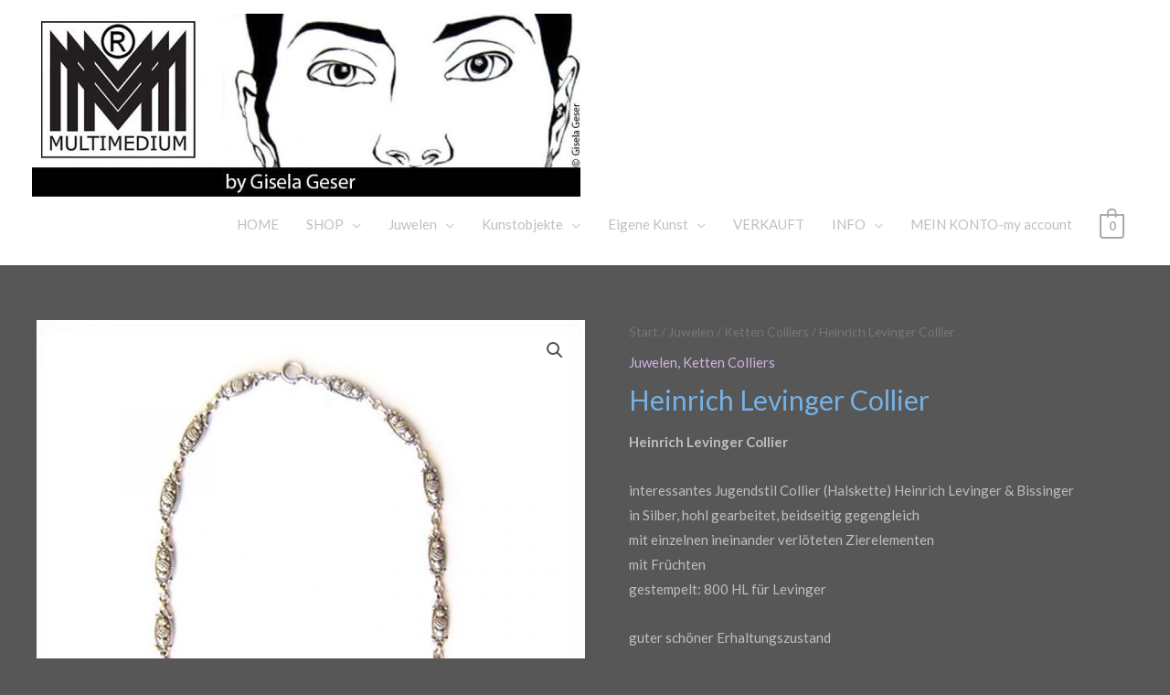

--- FILE ---
content_type: text/html; charset=utf-8
request_url: https://www.google.com/recaptcha/api2/anchor?ar=1&k=6LepYRgaAAAAAG0Tt0rnpELt_cFVTmkGk5ZW1L9T&co=aHR0cHM6Ly93d3cubXVsdGltZWRpdW0uZXU6NDQz&hl=en&v=N67nZn4AqZkNcbeMu4prBgzg&size=invisible&anchor-ms=20000&execute-ms=30000&cb=7qpowdxd7hrh
body_size: 48597
content:
<!DOCTYPE HTML><html dir="ltr" lang="en"><head><meta http-equiv="Content-Type" content="text/html; charset=UTF-8">
<meta http-equiv="X-UA-Compatible" content="IE=edge">
<title>reCAPTCHA</title>
<style type="text/css">
/* cyrillic-ext */
@font-face {
  font-family: 'Roboto';
  font-style: normal;
  font-weight: 400;
  font-stretch: 100%;
  src: url(//fonts.gstatic.com/s/roboto/v48/KFO7CnqEu92Fr1ME7kSn66aGLdTylUAMa3GUBHMdazTgWw.woff2) format('woff2');
  unicode-range: U+0460-052F, U+1C80-1C8A, U+20B4, U+2DE0-2DFF, U+A640-A69F, U+FE2E-FE2F;
}
/* cyrillic */
@font-face {
  font-family: 'Roboto';
  font-style: normal;
  font-weight: 400;
  font-stretch: 100%;
  src: url(//fonts.gstatic.com/s/roboto/v48/KFO7CnqEu92Fr1ME7kSn66aGLdTylUAMa3iUBHMdazTgWw.woff2) format('woff2');
  unicode-range: U+0301, U+0400-045F, U+0490-0491, U+04B0-04B1, U+2116;
}
/* greek-ext */
@font-face {
  font-family: 'Roboto';
  font-style: normal;
  font-weight: 400;
  font-stretch: 100%;
  src: url(//fonts.gstatic.com/s/roboto/v48/KFO7CnqEu92Fr1ME7kSn66aGLdTylUAMa3CUBHMdazTgWw.woff2) format('woff2');
  unicode-range: U+1F00-1FFF;
}
/* greek */
@font-face {
  font-family: 'Roboto';
  font-style: normal;
  font-weight: 400;
  font-stretch: 100%;
  src: url(//fonts.gstatic.com/s/roboto/v48/KFO7CnqEu92Fr1ME7kSn66aGLdTylUAMa3-UBHMdazTgWw.woff2) format('woff2');
  unicode-range: U+0370-0377, U+037A-037F, U+0384-038A, U+038C, U+038E-03A1, U+03A3-03FF;
}
/* math */
@font-face {
  font-family: 'Roboto';
  font-style: normal;
  font-weight: 400;
  font-stretch: 100%;
  src: url(//fonts.gstatic.com/s/roboto/v48/KFO7CnqEu92Fr1ME7kSn66aGLdTylUAMawCUBHMdazTgWw.woff2) format('woff2');
  unicode-range: U+0302-0303, U+0305, U+0307-0308, U+0310, U+0312, U+0315, U+031A, U+0326-0327, U+032C, U+032F-0330, U+0332-0333, U+0338, U+033A, U+0346, U+034D, U+0391-03A1, U+03A3-03A9, U+03B1-03C9, U+03D1, U+03D5-03D6, U+03F0-03F1, U+03F4-03F5, U+2016-2017, U+2034-2038, U+203C, U+2040, U+2043, U+2047, U+2050, U+2057, U+205F, U+2070-2071, U+2074-208E, U+2090-209C, U+20D0-20DC, U+20E1, U+20E5-20EF, U+2100-2112, U+2114-2115, U+2117-2121, U+2123-214F, U+2190, U+2192, U+2194-21AE, U+21B0-21E5, U+21F1-21F2, U+21F4-2211, U+2213-2214, U+2216-22FF, U+2308-230B, U+2310, U+2319, U+231C-2321, U+2336-237A, U+237C, U+2395, U+239B-23B7, U+23D0, U+23DC-23E1, U+2474-2475, U+25AF, U+25B3, U+25B7, U+25BD, U+25C1, U+25CA, U+25CC, U+25FB, U+266D-266F, U+27C0-27FF, U+2900-2AFF, U+2B0E-2B11, U+2B30-2B4C, U+2BFE, U+3030, U+FF5B, U+FF5D, U+1D400-1D7FF, U+1EE00-1EEFF;
}
/* symbols */
@font-face {
  font-family: 'Roboto';
  font-style: normal;
  font-weight: 400;
  font-stretch: 100%;
  src: url(//fonts.gstatic.com/s/roboto/v48/KFO7CnqEu92Fr1ME7kSn66aGLdTylUAMaxKUBHMdazTgWw.woff2) format('woff2');
  unicode-range: U+0001-000C, U+000E-001F, U+007F-009F, U+20DD-20E0, U+20E2-20E4, U+2150-218F, U+2190, U+2192, U+2194-2199, U+21AF, U+21E6-21F0, U+21F3, U+2218-2219, U+2299, U+22C4-22C6, U+2300-243F, U+2440-244A, U+2460-24FF, U+25A0-27BF, U+2800-28FF, U+2921-2922, U+2981, U+29BF, U+29EB, U+2B00-2BFF, U+4DC0-4DFF, U+FFF9-FFFB, U+10140-1018E, U+10190-1019C, U+101A0, U+101D0-101FD, U+102E0-102FB, U+10E60-10E7E, U+1D2C0-1D2D3, U+1D2E0-1D37F, U+1F000-1F0FF, U+1F100-1F1AD, U+1F1E6-1F1FF, U+1F30D-1F30F, U+1F315, U+1F31C, U+1F31E, U+1F320-1F32C, U+1F336, U+1F378, U+1F37D, U+1F382, U+1F393-1F39F, U+1F3A7-1F3A8, U+1F3AC-1F3AF, U+1F3C2, U+1F3C4-1F3C6, U+1F3CA-1F3CE, U+1F3D4-1F3E0, U+1F3ED, U+1F3F1-1F3F3, U+1F3F5-1F3F7, U+1F408, U+1F415, U+1F41F, U+1F426, U+1F43F, U+1F441-1F442, U+1F444, U+1F446-1F449, U+1F44C-1F44E, U+1F453, U+1F46A, U+1F47D, U+1F4A3, U+1F4B0, U+1F4B3, U+1F4B9, U+1F4BB, U+1F4BF, U+1F4C8-1F4CB, U+1F4D6, U+1F4DA, U+1F4DF, U+1F4E3-1F4E6, U+1F4EA-1F4ED, U+1F4F7, U+1F4F9-1F4FB, U+1F4FD-1F4FE, U+1F503, U+1F507-1F50B, U+1F50D, U+1F512-1F513, U+1F53E-1F54A, U+1F54F-1F5FA, U+1F610, U+1F650-1F67F, U+1F687, U+1F68D, U+1F691, U+1F694, U+1F698, U+1F6AD, U+1F6B2, U+1F6B9-1F6BA, U+1F6BC, U+1F6C6-1F6CF, U+1F6D3-1F6D7, U+1F6E0-1F6EA, U+1F6F0-1F6F3, U+1F6F7-1F6FC, U+1F700-1F7FF, U+1F800-1F80B, U+1F810-1F847, U+1F850-1F859, U+1F860-1F887, U+1F890-1F8AD, U+1F8B0-1F8BB, U+1F8C0-1F8C1, U+1F900-1F90B, U+1F93B, U+1F946, U+1F984, U+1F996, U+1F9E9, U+1FA00-1FA6F, U+1FA70-1FA7C, U+1FA80-1FA89, U+1FA8F-1FAC6, U+1FACE-1FADC, U+1FADF-1FAE9, U+1FAF0-1FAF8, U+1FB00-1FBFF;
}
/* vietnamese */
@font-face {
  font-family: 'Roboto';
  font-style: normal;
  font-weight: 400;
  font-stretch: 100%;
  src: url(//fonts.gstatic.com/s/roboto/v48/KFO7CnqEu92Fr1ME7kSn66aGLdTylUAMa3OUBHMdazTgWw.woff2) format('woff2');
  unicode-range: U+0102-0103, U+0110-0111, U+0128-0129, U+0168-0169, U+01A0-01A1, U+01AF-01B0, U+0300-0301, U+0303-0304, U+0308-0309, U+0323, U+0329, U+1EA0-1EF9, U+20AB;
}
/* latin-ext */
@font-face {
  font-family: 'Roboto';
  font-style: normal;
  font-weight: 400;
  font-stretch: 100%;
  src: url(//fonts.gstatic.com/s/roboto/v48/KFO7CnqEu92Fr1ME7kSn66aGLdTylUAMa3KUBHMdazTgWw.woff2) format('woff2');
  unicode-range: U+0100-02BA, U+02BD-02C5, U+02C7-02CC, U+02CE-02D7, U+02DD-02FF, U+0304, U+0308, U+0329, U+1D00-1DBF, U+1E00-1E9F, U+1EF2-1EFF, U+2020, U+20A0-20AB, U+20AD-20C0, U+2113, U+2C60-2C7F, U+A720-A7FF;
}
/* latin */
@font-face {
  font-family: 'Roboto';
  font-style: normal;
  font-weight: 400;
  font-stretch: 100%;
  src: url(//fonts.gstatic.com/s/roboto/v48/KFO7CnqEu92Fr1ME7kSn66aGLdTylUAMa3yUBHMdazQ.woff2) format('woff2');
  unicode-range: U+0000-00FF, U+0131, U+0152-0153, U+02BB-02BC, U+02C6, U+02DA, U+02DC, U+0304, U+0308, U+0329, U+2000-206F, U+20AC, U+2122, U+2191, U+2193, U+2212, U+2215, U+FEFF, U+FFFD;
}
/* cyrillic-ext */
@font-face {
  font-family: 'Roboto';
  font-style: normal;
  font-weight: 500;
  font-stretch: 100%;
  src: url(//fonts.gstatic.com/s/roboto/v48/KFO7CnqEu92Fr1ME7kSn66aGLdTylUAMa3GUBHMdazTgWw.woff2) format('woff2');
  unicode-range: U+0460-052F, U+1C80-1C8A, U+20B4, U+2DE0-2DFF, U+A640-A69F, U+FE2E-FE2F;
}
/* cyrillic */
@font-face {
  font-family: 'Roboto';
  font-style: normal;
  font-weight: 500;
  font-stretch: 100%;
  src: url(//fonts.gstatic.com/s/roboto/v48/KFO7CnqEu92Fr1ME7kSn66aGLdTylUAMa3iUBHMdazTgWw.woff2) format('woff2');
  unicode-range: U+0301, U+0400-045F, U+0490-0491, U+04B0-04B1, U+2116;
}
/* greek-ext */
@font-face {
  font-family: 'Roboto';
  font-style: normal;
  font-weight: 500;
  font-stretch: 100%;
  src: url(//fonts.gstatic.com/s/roboto/v48/KFO7CnqEu92Fr1ME7kSn66aGLdTylUAMa3CUBHMdazTgWw.woff2) format('woff2');
  unicode-range: U+1F00-1FFF;
}
/* greek */
@font-face {
  font-family: 'Roboto';
  font-style: normal;
  font-weight: 500;
  font-stretch: 100%;
  src: url(//fonts.gstatic.com/s/roboto/v48/KFO7CnqEu92Fr1ME7kSn66aGLdTylUAMa3-UBHMdazTgWw.woff2) format('woff2');
  unicode-range: U+0370-0377, U+037A-037F, U+0384-038A, U+038C, U+038E-03A1, U+03A3-03FF;
}
/* math */
@font-face {
  font-family: 'Roboto';
  font-style: normal;
  font-weight: 500;
  font-stretch: 100%;
  src: url(//fonts.gstatic.com/s/roboto/v48/KFO7CnqEu92Fr1ME7kSn66aGLdTylUAMawCUBHMdazTgWw.woff2) format('woff2');
  unicode-range: U+0302-0303, U+0305, U+0307-0308, U+0310, U+0312, U+0315, U+031A, U+0326-0327, U+032C, U+032F-0330, U+0332-0333, U+0338, U+033A, U+0346, U+034D, U+0391-03A1, U+03A3-03A9, U+03B1-03C9, U+03D1, U+03D5-03D6, U+03F0-03F1, U+03F4-03F5, U+2016-2017, U+2034-2038, U+203C, U+2040, U+2043, U+2047, U+2050, U+2057, U+205F, U+2070-2071, U+2074-208E, U+2090-209C, U+20D0-20DC, U+20E1, U+20E5-20EF, U+2100-2112, U+2114-2115, U+2117-2121, U+2123-214F, U+2190, U+2192, U+2194-21AE, U+21B0-21E5, U+21F1-21F2, U+21F4-2211, U+2213-2214, U+2216-22FF, U+2308-230B, U+2310, U+2319, U+231C-2321, U+2336-237A, U+237C, U+2395, U+239B-23B7, U+23D0, U+23DC-23E1, U+2474-2475, U+25AF, U+25B3, U+25B7, U+25BD, U+25C1, U+25CA, U+25CC, U+25FB, U+266D-266F, U+27C0-27FF, U+2900-2AFF, U+2B0E-2B11, U+2B30-2B4C, U+2BFE, U+3030, U+FF5B, U+FF5D, U+1D400-1D7FF, U+1EE00-1EEFF;
}
/* symbols */
@font-face {
  font-family: 'Roboto';
  font-style: normal;
  font-weight: 500;
  font-stretch: 100%;
  src: url(//fonts.gstatic.com/s/roboto/v48/KFO7CnqEu92Fr1ME7kSn66aGLdTylUAMaxKUBHMdazTgWw.woff2) format('woff2');
  unicode-range: U+0001-000C, U+000E-001F, U+007F-009F, U+20DD-20E0, U+20E2-20E4, U+2150-218F, U+2190, U+2192, U+2194-2199, U+21AF, U+21E6-21F0, U+21F3, U+2218-2219, U+2299, U+22C4-22C6, U+2300-243F, U+2440-244A, U+2460-24FF, U+25A0-27BF, U+2800-28FF, U+2921-2922, U+2981, U+29BF, U+29EB, U+2B00-2BFF, U+4DC0-4DFF, U+FFF9-FFFB, U+10140-1018E, U+10190-1019C, U+101A0, U+101D0-101FD, U+102E0-102FB, U+10E60-10E7E, U+1D2C0-1D2D3, U+1D2E0-1D37F, U+1F000-1F0FF, U+1F100-1F1AD, U+1F1E6-1F1FF, U+1F30D-1F30F, U+1F315, U+1F31C, U+1F31E, U+1F320-1F32C, U+1F336, U+1F378, U+1F37D, U+1F382, U+1F393-1F39F, U+1F3A7-1F3A8, U+1F3AC-1F3AF, U+1F3C2, U+1F3C4-1F3C6, U+1F3CA-1F3CE, U+1F3D4-1F3E0, U+1F3ED, U+1F3F1-1F3F3, U+1F3F5-1F3F7, U+1F408, U+1F415, U+1F41F, U+1F426, U+1F43F, U+1F441-1F442, U+1F444, U+1F446-1F449, U+1F44C-1F44E, U+1F453, U+1F46A, U+1F47D, U+1F4A3, U+1F4B0, U+1F4B3, U+1F4B9, U+1F4BB, U+1F4BF, U+1F4C8-1F4CB, U+1F4D6, U+1F4DA, U+1F4DF, U+1F4E3-1F4E6, U+1F4EA-1F4ED, U+1F4F7, U+1F4F9-1F4FB, U+1F4FD-1F4FE, U+1F503, U+1F507-1F50B, U+1F50D, U+1F512-1F513, U+1F53E-1F54A, U+1F54F-1F5FA, U+1F610, U+1F650-1F67F, U+1F687, U+1F68D, U+1F691, U+1F694, U+1F698, U+1F6AD, U+1F6B2, U+1F6B9-1F6BA, U+1F6BC, U+1F6C6-1F6CF, U+1F6D3-1F6D7, U+1F6E0-1F6EA, U+1F6F0-1F6F3, U+1F6F7-1F6FC, U+1F700-1F7FF, U+1F800-1F80B, U+1F810-1F847, U+1F850-1F859, U+1F860-1F887, U+1F890-1F8AD, U+1F8B0-1F8BB, U+1F8C0-1F8C1, U+1F900-1F90B, U+1F93B, U+1F946, U+1F984, U+1F996, U+1F9E9, U+1FA00-1FA6F, U+1FA70-1FA7C, U+1FA80-1FA89, U+1FA8F-1FAC6, U+1FACE-1FADC, U+1FADF-1FAE9, U+1FAF0-1FAF8, U+1FB00-1FBFF;
}
/* vietnamese */
@font-face {
  font-family: 'Roboto';
  font-style: normal;
  font-weight: 500;
  font-stretch: 100%;
  src: url(//fonts.gstatic.com/s/roboto/v48/KFO7CnqEu92Fr1ME7kSn66aGLdTylUAMa3OUBHMdazTgWw.woff2) format('woff2');
  unicode-range: U+0102-0103, U+0110-0111, U+0128-0129, U+0168-0169, U+01A0-01A1, U+01AF-01B0, U+0300-0301, U+0303-0304, U+0308-0309, U+0323, U+0329, U+1EA0-1EF9, U+20AB;
}
/* latin-ext */
@font-face {
  font-family: 'Roboto';
  font-style: normal;
  font-weight: 500;
  font-stretch: 100%;
  src: url(//fonts.gstatic.com/s/roboto/v48/KFO7CnqEu92Fr1ME7kSn66aGLdTylUAMa3KUBHMdazTgWw.woff2) format('woff2');
  unicode-range: U+0100-02BA, U+02BD-02C5, U+02C7-02CC, U+02CE-02D7, U+02DD-02FF, U+0304, U+0308, U+0329, U+1D00-1DBF, U+1E00-1E9F, U+1EF2-1EFF, U+2020, U+20A0-20AB, U+20AD-20C0, U+2113, U+2C60-2C7F, U+A720-A7FF;
}
/* latin */
@font-face {
  font-family: 'Roboto';
  font-style: normal;
  font-weight: 500;
  font-stretch: 100%;
  src: url(//fonts.gstatic.com/s/roboto/v48/KFO7CnqEu92Fr1ME7kSn66aGLdTylUAMa3yUBHMdazQ.woff2) format('woff2');
  unicode-range: U+0000-00FF, U+0131, U+0152-0153, U+02BB-02BC, U+02C6, U+02DA, U+02DC, U+0304, U+0308, U+0329, U+2000-206F, U+20AC, U+2122, U+2191, U+2193, U+2212, U+2215, U+FEFF, U+FFFD;
}
/* cyrillic-ext */
@font-face {
  font-family: 'Roboto';
  font-style: normal;
  font-weight: 900;
  font-stretch: 100%;
  src: url(//fonts.gstatic.com/s/roboto/v48/KFO7CnqEu92Fr1ME7kSn66aGLdTylUAMa3GUBHMdazTgWw.woff2) format('woff2');
  unicode-range: U+0460-052F, U+1C80-1C8A, U+20B4, U+2DE0-2DFF, U+A640-A69F, U+FE2E-FE2F;
}
/* cyrillic */
@font-face {
  font-family: 'Roboto';
  font-style: normal;
  font-weight: 900;
  font-stretch: 100%;
  src: url(//fonts.gstatic.com/s/roboto/v48/KFO7CnqEu92Fr1ME7kSn66aGLdTylUAMa3iUBHMdazTgWw.woff2) format('woff2');
  unicode-range: U+0301, U+0400-045F, U+0490-0491, U+04B0-04B1, U+2116;
}
/* greek-ext */
@font-face {
  font-family: 'Roboto';
  font-style: normal;
  font-weight: 900;
  font-stretch: 100%;
  src: url(//fonts.gstatic.com/s/roboto/v48/KFO7CnqEu92Fr1ME7kSn66aGLdTylUAMa3CUBHMdazTgWw.woff2) format('woff2');
  unicode-range: U+1F00-1FFF;
}
/* greek */
@font-face {
  font-family: 'Roboto';
  font-style: normal;
  font-weight: 900;
  font-stretch: 100%;
  src: url(//fonts.gstatic.com/s/roboto/v48/KFO7CnqEu92Fr1ME7kSn66aGLdTylUAMa3-UBHMdazTgWw.woff2) format('woff2');
  unicode-range: U+0370-0377, U+037A-037F, U+0384-038A, U+038C, U+038E-03A1, U+03A3-03FF;
}
/* math */
@font-face {
  font-family: 'Roboto';
  font-style: normal;
  font-weight: 900;
  font-stretch: 100%;
  src: url(//fonts.gstatic.com/s/roboto/v48/KFO7CnqEu92Fr1ME7kSn66aGLdTylUAMawCUBHMdazTgWw.woff2) format('woff2');
  unicode-range: U+0302-0303, U+0305, U+0307-0308, U+0310, U+0312, U+0315, U+031A, U+0326-0327, U+032C, U+032F-0330, U+0332-0333, U+0338, U+033A, U+0346, U+034D, U+0391-03A1, U+03A3-03A9, U+03B1-03C9, U+03D1, U+03D5-03D6, U+03F0-03F1, U+03F4-03F5, U+2016-2017, U+2034-2038, U+203C, U+2040, U+2043, U+2047, U+2050, U+2057, U+205F, U+2070-2071, U+2074-208E, U+2090-209C, U+20D0-20DC, U+20E1, U+20E5-20EF, U+2100-2112, U+2114-2115, U+2117-2121, U+2123-214F, U+2190, U+2192, U+2194-21AE, U+21B0-21E5, U+21F1-21F2, U+21F4-2211, U+2213-2214, U+2216-22FF, U+2308-230B, U+2310, U+2319, U+231C-2321, U+2336-237A, U+237C, U+2395, U+239B-23B7, U+23D0, U+23DC-23E1, U+2474-2475, U+25AF, U+25B3, U+25B7, U+25BD, U+25C1, U+25CA, U+25CC, U+25FB, U+266D-266F, U+27C0-27FF, U+2900-2AFF, U+2B0E-2B11, U+2B30-2B4C, U+2BFE, U+3030, U+FF5B, U+FF5D, U+1D400-1D7FF, U+1EE00-1EEFF;
}
/* symbols */
@font-face {
  font-family: 'Roboto';
  font-style: normal;
  font-weight: 900;
  font-stretch: 100%;
  src: url(//fonts.gstatic.com/s/roboto/v48/KFO7CnqEu92Fr1ME7kSn66aGLdTylUAMaxKUBHMdazTgWw.woff2) format('woff2');
  unicode-range: U+0001-000C, U+000E-001F, U+007F-009F, U+20DD-20E0, U+20E2-20E4, U+2150-218F, U+2190, U+2192, U+2194-2199, U+21AF, U+21E6-21F0, U+21F3, U+2218-2219, U+2299, U+22C4-22C6, U+2300-243F, U+2440-244A, U+2460-24FF, U+25A0-27BF, U+2800-28FF, U+2921-2922, U+2981, U+29BF, U+29EB, U+2B00-2BFF, U+4DC0-4DFF, U+FFF9-FFFB, U+10140-1018E, U+10190-1019C, U+101A0, U+101D0-101FD, U+102E0-102FB, U+10E60-10E7E, U+1D2C0-1D2D3, U+1D2E0-1D37F, U+1F000-1F0FF, U+1F100-1F1AD, U+1F1E6-1F1FF, U+1F30D-1F30F, U+1F315, U+1F31C, U+1F31E, U+1F320-1F32C, U+1F336, U+1F378, U+1F37D, U+1F382, U+1F393-1F39F, U+1F3A7-1F3A8, U+1F3AC-1F3AF, U+1F3C2, U+1F3C4-1F3C6, U+1F3CA-1F3CE, U+1F3D4-1F3E0, U+1F3ED, U+1F3F1-1F3F3, U+1F3F5-1F3F7, U+1F408, U+1F415, U+1F41F, U+1F426, U+1F43F, U+1F441-1F442, U+1F444, U+1F446-1F449, U+1F44C-1F44E, U+1F453, U+1F46A, U+1F47D, U+1F4A3, U+1F4B0, U+1F4B3, U+1F4B9, U+1F4BB, U+1F4BF, U+1F4C8-1F4CB, U+1F4D6, U+1F4DA, U+1F4DF, U+1F4E3-1F4E6, U+1F4EA-1F4ED, U+1F4F7, U+1F4F9-1F4FB, U+1F4FD-1F4FE, U+1F503, U+1F507-1F50B, U+1F50D, U+1F512-1F513, U+1F53E-1F54A, U+1F54F-1F5FA, U+1F610, U+1F650-1F67F, U+1F687, U+1F68D, U+1F691, U+1F694, U+1F698, U+1F6AD, U+1F6B2, U+1F6B9-1F6BA, U+1F6BC, U+1F6C6-1F6CF, U+1F6D3-1F6D7, U+1F6E0-1F6EA, U+1F6F0-1F6F3, U+1F6F7-1F6FC, U+1F700-1F7FF, U+1F800-1F80B, U+1F810-1F847, U+1F850-1F859, U+1F860-1F887, U+1F890-1F8AD, U+1F8B0-1F8BB, U+1F8C0-1F8C1, U+1F900-1F90B, U+1F93B, U+1F946, U+1F984, U+1F996, U+1F9E9, U+1FA00-1FA6F, U+1FA70-1FA7C, U+1FA80-1FA89, U+1FA8F-1FAC6, U+1FACE-1FADC, U+1FADF-1FAE9, U+1FAF0-1FAF8, U+1FB00-1FBFF;
}
/* vietnamese */
@font-face {
  font-family: 'Roboto';
  font-style: normal;
  font-weight: 900;
  font-stretch: 100%;
  src: url(//fonts.gstatic.com/s/roboto/v48/KFO7CnqEu92Fr1ME7kSn66aGLdTylUAMa3OUBHMdazTgWw.woff2) format('woff2');
  unicode-range: U+0102-0103, U+0110-0111, U+0128-0129, U+0168-0169, U+01A0-01A1, U+01AF-01B0, U+0300-0301, U+0303-0304, U+0308-0309, U+0323, U+0329, U+1EA0-1EF9, U+20AB;
}
/* latin-ext */
@font-face {
  font-family: 'Roboto';
  font-style: normal;
  font-weight: 900;
  font-stretch: 100%;
  src: url(//fonts.gstatic.com/s/roboto/v48/KFO7CnqEu92Fr1ME7kSn66aGLdTylUAMa3KUBHMdazTgWw.woff2) format('woff2');
  unicode-range: U+0100-02BA, U+02BD-02C5, U+02C7-02CC, U+02CE-02D7, U+02DD-02FF, U+0304, U+0308, U+0329, U+1D00-1DBF, U+1E00-1E9F, U+1EF2-1EFF, U+2020, U+20A0-20AB, U+20AD-20C0, U+2113, U+2C60-2C7F, U+A720-A7FF;
}
/* latin */
@font-face {
  font-family: 'Roboto';
  font-style: normal;
  font-weight: 900;
  font-stretch: 100%;
  src: url(//fonts.gstatic.com/s/roboto/v48/KFO7CnqEu92Fr1ME7kSn66aGLdTylUAMa3yUBHMdazQ.woff2) format('woff2');
  unicode-range: U+0000-00FF, U+0131, U+0152-0153, U+02BB-02BC, U+02C6, U+02DA, U+02DC, U+0304, U+0308, U+0329, U+2000-206F, U+20AC, U+2122, U+2191, U+2193, U+2212, U+2215, U+FEFF, U+FFFD;
}

</style>
<link rel="stylesheet" type="text/css" href="https://www.gstatic.com/recaptcha/releases/N67nZn4AqZkNcbeMu4prBgzg/styles__ltr.css">
<script nonce="aMRI8Ogw6ZCzcSQMUJCIGg" type="text/javascript">window['__recaptcha_api'] = 'https://www.google.com/recaptcha/api2/';</script>
<script type="text/javascript" src="https://www.gstatic.com/recaptcha/releases/N67nZn4AqZkNcbeMu4prBgzg/recaptcha__en.js" nonce="aMRI8Ogw6ZCzcSQMUJCIGg">
      
    </script></head>
<body><div id="rc-anchor-alert" class="rc-anchor-alert"></div>
<input type="hidden" id="recaptcha-token" value="[base64]">
<script type="text/javascript" nonce="aMRI8Ogw6ZCzcSQMUJCIGg">
      recaptcha.anchor.Main.init("[\x22ainput\x22,[\x22bgdata\x22,\x22\x22,\[base64]/[base64]/[base64]/[base64]/[base64]/UltsKytdPUU6KEU8MjA0OD9SW2wrK109RT4+NnwxOTI6KChFJjY0NTEyKT09NTUyOTYmJk0rMTxjLmxlbmd0aCYmKGMuY2hhckNvZGVBdChNKzEpJjY0NTEyKT09NTYzMjA/[base64]/[base64]/[base64]/[base64]/[base64]/[base64]/[base64]\x22,\[base64]\\u003d\x22,\x22w4/ChhXDuFIXMsO/wrZ5VsO/w77DksKpwqtAK30DwrfCrsOWbjJmVjHCsgQfY8O5S8KcKWBTw7rDsyDDqcK4fcOaYMKnNcOuYMKMJ8OMwodJwpxcCgDDgAkJKGnDhjvDvgEqwp8uAQlHRTU+NRfCvsK3esOPCsKXw5zDoS/CmybDrMOKwqTDvWxEw63CgcO7w4QLJMKeZsOawp/CoDzCiSTDhD8AZMK1YF/DjQ5/FcKyw6kSw4ViecK6QjIgw5rCoyt1bwk3w4PDhsK8Dy/[base64]/Dq8OJw6rDq8KTwrQEwrFkw4pfQ8OHwrYnwpPDiMKdw5I9w7XCpcKXaMODb8OtP8OqKjkuwqIHw7VHB8OBwossXBvDjMKBBMKOaTPCr8O8wpzDuxrCrcK4w7IDwoo0wroSw4bCsyQ7PsKpV21iDsKyw5ZqET8VwoPCizbCiSVBw7bDilfDvV7CklNVw7QBwrzDs1R/Nm7DrX3CgcK5w5Fbw6NlO8KOw5TDl0bDr8ONwo9pw5fDk8Orw4vCpD7DvsKTw4UERcOifDPCo8O1w61nYkVzw5gLQMOLwp7CqFnDgcOMw5PCszzCpMO0VULDsWDChz/CqxpPFMKJacKCYMKUXMKnw4h0QsKQX1FuwrdoI8KOw6LDsAkMJUtheVQWw5TDsMKWw5YueMOmBA8aSDZgcsKUM0tSEBVdBTFrwpQ+ecO3w7cgwp/CpcONwqxedT5FNMKkw5h1wqvDn8O2TcOeacOlw5/CqcKnP1gOwqPCp8KCFsKKd8KqwrnCosOaw4pUc2swVMOIRRtKL0Qjw5TCmsKreHt5VnN0G8K9wpx0w7l8w5Y7wow/[base64]/RcKOw6ojwoRrwrLCvMKBGkFJISFJwoPDhMK/w7wcwobCnGLCgBEWElrCisKQZADDt8KxLFzDu8K/a0vDkQzDnsOWBRPCrRnDpMKZwr1ufMOdPE9pw4J3wovCjcKXw6Z2Cw8cw6HDrsKjM8OVwprDq8Omw7t3wooFLRR+Ih/DjsKbT3jDj8O+wqLCmGrCkjzDv8KHC8K6w6JnwoPCqHBYESYkw5nChTHDqsKSw6DCgk4Ewp8Kw79CR8OEwqTDtMOwLcK7wr9Qw7tmw65WTE1WHBLDjmbDqX7Dn8ONNsKXKwMmw5A0E8ODfzVrw5bDucOFSEnCkcKlMk9geMK6e8OWCH/DrjI0wphEPF7DoigrTknCjsK4NsOrwpzDomkFw7M5w7UuwpLDnDsrwqrDksOEw7h7wpnDo8K/w5ktesO6wpzDkDURSMKtMsOeBCUgwqYYWgnDrcKOVMOAw5Y9U8KhYyTDkVDCo8KTwo7Cn8O6w6IxGMKoecKrwqLDn8Kww4pEw7zDiBjCscKSwrgLbnQSBSY/wr/CncKxXcOoYsKDEB7CpiTCjsKmw6g7wqUAFMOUC0p/[base64]/CjxHCksOuUlXCp1EGWh1OTcKBMMKyQGfCvyldw4YZBSzCu8Kuw5bCj8K/[base64]/[base64]/CuMKnRMOAacKNwqbDssKuEEohw7DDuRBUNcKHwpQJQgbDoTstw7plMUhNw7zCrktUwoXDkMOoacKDwpjCnTTDqXALw47DrglWSxR2M2bCmxJTB8O2fi3Dq8OSwqJ+WQVHwpgswqYeKFTCscKmUid3FnM8wqbCtsOqTQfCkn/DtksSTsOUfMKrwoY8woLCvsOCw5XCu8O1w4EQPcKMwrVlGMKow4PCiX7CpsO+wr3CoH5swqnCoX/CrW7CrcKLeGPDikZBwqvCrA47w43DnMKpw5nDvhXCn8ORw5VwwrbDg3DCjcKZLUcNw5HDiBHDr8KMJsOQe8OyagrDsVBHTsK4TMOoPijCtMOrw7VIKSHDtgA3b8Khw4PDvMKaEcO4McOCGcKQw6fDvETDlCPCoMKdasKmw5F+w5nCjk1/XVfCvBPColYMTGtdw5/DgnbDv8K5DRPCkcKZbMKxVsK6ck/[base64]/DoMODcBbDlUvClAPDvMKgFSRuw4nCsMODCx/ChMOZasKrwpAudMOhw5s/YFVdAlIJwqnCv8K2ZcKZw5bCjsO0c8OkwrFTIcKFU1TCo1nCrTbChsKvw4/CjQYWw5ZMTMK8bMKsFsOcQ8OlAhbDkMKKwrUWKxzDg1xjw5XCrAt+w6trRnhow5YFw4BLw5rCpcOfUcKucW0Sw449PsKcwqzCoMOAUGDCtEMQw5U+w4TDucO4H3fCk8OfS1bDosKKwr/CtcOvw5zDqMKbTsOoNkLDt8K1LMK4woIaWhHDm8OMw4ghdMKZw5nDgRQve8OiUsKSwpTCgMK2TAHCg8K2FsKkw5TDnCTCpwDCoMOUT106wo/DncKMbh0owpxgw7AMTcO0wpZjb8KEw5nCtGjDmigbQsOZw5/CnnxSw6HChHxVw4lGwrMBw4p/cwDDqCrCnUjDtcOsesO7N8KQw4TDkcKBw641wpXDjcK+FcOxw6QAw4BOZQMRLjQ/wp/[base64]/[base64]/w4gQwojCg2jDpyNxNycfF8O9w6DDtcOnGsKVIMOzF8OWNz4HRixJHMKtwolAbgTDscKMwojCvHUlw5rCsH1ZLsKEZQTDi8K4w6HDtsO5cStgC8KEd2jDqhYbw7rDgsKGL8KOwo/DtCfCsE/DuS3Dk13Cs8Knw7rCpsKmw44Rw73DuhTClcOiK1pxw75cwq7Dv8OrwqjChMOcwoVDwprDscKvdX3Cs3vDiWV7H8OWYcOZGT5JMw/DpUw6w7s1wo3DtlNSwo4UwohiABvDo8K3wrjDl8OURcOUEcOaeAXDoErCkH/CocKPdCDCnsKbCQcJwp3CtnHClMK0woXDkTzClyQkwq1aFcKaYUsHwqgHEQbDm8KNw49two8xUQnDlVl7w5YEwp7DsGfDkMKww55fDSbDrjbCi8KJIsK8w5ZSw4kVYMOtw5HDlHbDk0HDtMOoOsKdaC/DukQwOMOTETYyw77CkMOuUBrDk8KQw6ROXifDksKzw6PDnMO1w4RNQFXCkQ7CpMKKPT1GT8OTBsKZw43Cq8K3KFItwphaw6HCh8ODV8KJYsK8wrACcx3DlUwedsOLw6N/w4/DnMOnRMKZwozDjCocAj/DgMOew77CqzvChsOmZcOddMOpGBfDu8KwwpPDksOLw4DDvcKmLhfDvDJjw4QLacK/ZsOUYS3CuwB8UDcMwo3Ct0g5WxhRQ8KvBMKgwosHwppmRsKiYwDDs1fCt8K/U3XCgQtnNsKtwqDCgU7DncKaw6JSehzCucOtwobCrVUow7/DrX/Dn8Oiw6HCiybDnU/[base64]/BT3ClEjDmz5Dw6p3wqHCpsO4WcKtPhVEwpzCmMOiJilZwogMw4Z0WhzDl8O3w4Qyb8KhwpzDghAGLMOjwpzDoFAXwow9DsKFcDHCln7Cs8Odw4FBw5/DscKkwrnCkcO4aVbDoMOAwrYxHMOCw4rDlVI6woU+GTUOwr5Yw7/[base64]/w48COGlgwpjCocOiw5/DqMOlZxIcwqULwopgw7/DnQFywq4qw6LDucOlTMO1wo/CugfCg8OwJA4IY8KPw6jChHgQdCHDmyDDqCVPwozDo8KeeU7CohgqKcKuwqDDqGzDmsOcwp9Lwr5FLGcTJnx1w5PCgcKWwql8HWzDqRjDnsO2wrDDjizDr8OUHi7DlMKEKMKkTMKrwoDCnwrCo8K5w5jCrCDDq8O6w5/DjMO8w45Jw68XTsOtFArCgcKfw4HCrmHCvsO0w67DsDtYEMO4w6/DtSvDtWHClsKQDVDDuzDDj8OWb17ClkY2YsKbwovDpzc+dwHCj8KXw6YycnJrwrTDihHDiQZbXEFPw4/Dtlpgbk4eKlXDogNEw4bDqkHCmR/DncK7wp/[base64]/[base64]/Dh8KkwohUL17DuMOZwpQ8UABhw6UOwpdcK8KMYnLCn8OLwqDChjskLMOIwoF7woUNZMOMEcOYwrY7G2Q2RMKPwrPCtjDCmlI6wo4Jw5PCpcKSwqlzeUfCo3sjwpEmwrvDlMO7a04Pw67Cgm0FW10Gw7HCncOfacOwwpHCvsOcwrDDv8KowoknwppaHQQke8O0wp/[base64]/DmsOvw6jDn8KFPXw+wopdwrsCE8O6dMOuw47CocK/wrzCscOWw70VUkDCnFVhBkh8w4dUJ8OCw7t7w75mwojCpcO2VcOGGhHCtXrDg3LCqcO5fGAbw5zCrsOXd2XDukU8wr7CsMKow5jDkFdUwpYXB0bCicOMwrV7wplWwqo6w7XCgxvCpMO7QD/Dglw4BhbDq8Oyw7PCoMK6Rk1zw7DCtsOvwqFOw54Ew4J3NDnDsmXDm8KAwqTDosKfw7AVw5rCtmnCgjJpw5XCm8KjV2x+w7w9w67CtUIydMOMecOiWcOpaMOFw6bDr1zDqMOFw4TDn20hJsKnCMOfFUjDrAB/ScK7esKbwrHDqlAHcC/DoMKvwo/Dp8KrwqY2CALDiCXDnEcle3Y4woBwMMObw5PDncKBworCp8OKw7nClMK1NsKQw7YnAcKjJzcTaEbCicOnw7EOwqAEwoMBYcO0wozDswJawp15fE9OwqZXwrZqBsKNVMOwwp7Ck8ObwqsKw7nCocOxwrrDlcOkTSrDnjLDuQgOYzZ/WkzCuMOLTcKNfcKAU8K8MMOuR8OTIcOuw53Dth8HcMKzVDwYw7bCkTTCjMOXwpXDoSbDhzF6wp8ZwqrDp0FAwrbDp8KKwrPDkUnDp1jDjzbCs0kRw5HCnU0RNsOzSj3Dl8OxI8KKw6zCkBUVVcO/ZnjCv0LCnzQ5w6lIw4fCsjjCnEPCrAnCqhVXdMOGEMKIIMOkBVzDjMOwwrZFwofDjMORwpDDuMOSwpDCh8O3wpTCocOow5o5fFcxYm3Cu8KcNj91wpk6w4x1wr7Cvh/Cv8OrH3PCsz/[base64]/CoCJpeTIzRVPCsz3Dkj7DuzFLJcOvwqMsw6/[base64]/[base64]/w5hoZ8KwwptXwrPCn8KeasKSwp/DiAosw77DhUZQw591wq/DlUoHw5/DvsOww41aNcOoYsO/XTrCuA5OcHMlA8KrRMK8w7YlHEHDlk3CjEzDrsODwpDDkgM+wqrDn1vCmR/[base64]/[base64]/[base64]/ChxjCqn7CgDjCmsK1QMKPwqE2C8K4ScOmw54SG8KDwrNnBMKVw61lWQvDnsKzZsORw6BWw5hrAcK5wq/Dj8O7wp/DhsOUfRtXJ3IewqoeVArCs2dnwpvCuFs3LDvDuMKmES0aPnbDqcOLw7AWw6fDtEnDkyrDjD/Cu8O+LmY4EUYlLSo2UcKlw6BVHVEBeMOJM8OeC8OswogmXWEkEQRAwoXCjcOsA1M0OBfDisO6w45mw7TDmChxw7ohdg8iTcKAwoMMEMKhI35VwoTDvMKZw7xUwr5aw4VwAcKxw4DDhsO/[base64]/wpPCqsONSj1TwrRDwrDCiB3DtsK+w6JFPznCmsKcw6LCsnNLK8KOw7LDuGbDo8K7w718w6ZoPHLChsK1w4nDrnDCgMKUWsObHisvwqnDumQYShwywrVHw47DkMOcwqjDo8OEwo/Dv2zCusKrw7tEw5APw4V3F8Kqw6jCuhjCuA3CiQZNBcOjKMKkOVYhw6k/TcOsw5cCwqJGcsK4w4Mhw6dEasK6w6J7M8OpEMO2w6khwrwhEsOjwptmdT1wfWZPw4YmBgfDpEldwobDoUXDi8OCfxHCqMKNwo/Dg8OhwqwWwoVFDBcULwErCsOdw6cGZVctwrpzBcKxwpzDusOjcTHDo8Kxw5ZONkTCkB4wwp5VwqBFPcK1wrHCjBZNYMOpw4huwr7DshvCs8O5GcKxBcO7XlnDsyXDv8OSw77Crkk3b8Odwp/[base64]/wojDk8O7wqM9wpJawqVkwoU/wqgaeQXDuQBbR37CqcKIw7QAGMOFwp8Ow43CqSbCqC9Aw5HCtcOswqEFw7gYJ8Oww4sDFlZLZsKJbT/[base64]/[base64]/[base64]/CpnTCgG/CuBAbAcOBwrjDmQ9YwppBw57ClEFjAm1rCQMdw5/DgDjDhcKGVxDCusOIGBd6wpl5wq1zw591wrPDtEkEw73Dh0LCuMOiJWXCgyAWwpbCuh0JAnfCrRMVaMOySFbDgH4vw43Dr8KMwpkBRWbCkns/LsK8M8OXwqXDggTCinXDucOAesK9w6DCmsOvw7tQFyfDlcKhWMKRw7FRDMOtw4YkwpLCr8KaPsKdw7ENw6knS8OJbELCj8O3wo51w77Cj8KYw5HDocOePQjDuMKJGwnClUzCqm7CpMKiw6ggTsOpTE5aKwh+Pk4vw77Cki4Aw5/DlWTDqcOnwo4Sw4vDqXcfOx/Dg0A7DmzDhzMXw7ktBT/CmcKMwrfDpHZMwrdVw6bCiMOdw5/Cg0TDscOTwrQQwpTCncOPXsOBND8Gw6wbO8KbJsOISAsbLMKDwpDCqzfDuVdRwod+LsKEwrHDvcO3w4p4a8O3w7/[base64]/CkBjCtRjClETCgV9rw49FX8Ohw4dadTAcEnMyw4k9woAnwoPCqXxoNcKyX8K0fcO9wr/Dgz5AS8KvwrnDo8OhwpbCv8Otwo7DilVEwrUHPDDCocKtwrVPM8KwfEM2wpgjdcKlwprDjHgGw7jCnmnDhsO5w5IUFivDo8Kxwrw8QzfDlcKUIcOKU8ONw54Kw6phCBLDnsOFesOvPsOjA2PDrFg1w5nCscOpLEPCq3/CsRlZw6nCuDwYGsOZMcOPw6TCpngswrTDhWfCsWDCqGLDqArCgjjDmsKwwpArWcK9UFLDmg/DosOOccOSVHzDk2PCrF/CrCXDn8OleihVw69Fwq7DjsKnw6nDiU7Cp8O8w47CtMO/ZTDCuC3DucOIfsK1bcO0dMKDUsK0wrHDkMOxw5J9fGvCrQfCmMONasKqwovCpcO0PXw6ecOMw4heVSEZwp15Ki/CnMONE8K6wqstJMKKw4wrw7fDksK0w4fDo8KPwqTDscKkUVnDoQcOwrHDgDXCkmTCjsKeJMOAw5JSMMKuw4NfdcOew6xRZXkDw5ptw7DCv8Kmw4/CqMODHx0HaMODwprCi3rCqcOQfMKTwpDCqcOow5bCgDXDtsK9w4pHO8OMFV4IY8O7L17DtlQ5S8KiA8Kjwq1GDsO7wpjCjDgvLnwGw5g0wpHDvsOUwpPCjsOmaRoMYsKuw6IpwqvDkF4hUsKCwoXCkcO1T2xCUsOjwpoFwrnDgcOODXrCvx/Ci8KQw5xqwq/DoMKHWcKyGyrDmMO9OGHCvcOawrfCnMKtwrpbw5rChMKmZ8KtUMKYfEnDgcOMWsK/wpM0VClsw57DrsO2DGILH8O0w4Y4woLCuMOVAMOmw7ASw5IAP1Bpw6cKw7U9D29iw6gBw43DgsKsw5vCo8ObJn7DpVfDp8OEw7MMwrFZw5kgw4Q/wrl/wp/[base64]/wp1wwr3Ck8KSZyPCikN7TMK5wojCgTjCmWsEN0LDr8KPQzvDryHCrsOuCyxiGGjCphfCm8K+ICXDiUnCtMO2fMKGwoMcw5zDqMKPwoRywq3DhzdvwpjCvwzCihLDlsOEw6E7Lw/[base64]/[base64]/DrMO6wqvDq8OSEwfClSTDjTPCkMOAwoFbVy/DusKWw7p3wozCkB06H8O+wrM6BEDCsV4ew6zCpsONJcORQMK1w7tCRcOAw5rCtMOyw4JnMcKaw6DDols7eMOWwq/CnGHCm8KLX2ZOfsO8M8K/[base64]/Dj14lGsKhwpXCsGV3HgHCv8KhK8KVw4AVw69jw5HChMKIKFYyIURqFcKmVsKBJsOFb8OSUS9HJjtkwqEnIMKeb8KnRcOmwq3DtcOBw5MJwrvClDg9w7Y2w7TCtcKqTsKTNG94wp3CnTgiYmloYgsYw6dQccOzw5/CgGTDnF/DoWkeA8O9IsK3w4fDmsKNSDPDrMOJeVHDr8KMHMKSUn0TNcOUw5PDn8K7wqPDvVvDscOwTsKSw4rDncOqPcK8HMO1w5t2LDATwpHDngLCo8OnfRXDtnLDqD0Dw4DDqW5HPMKtw4/Cnk3Cpk18w68Iw7DCq2HCtkHDu0DDoMOLO8Oww4xPLsO1N0vCpsOxw4XDs30XPMOLwqbDmF/Cnn9mHMKdSlbCn8KTSizChh7DpMKSN8OKwqRlHwnCuRjDuDBJw6DCjkHCksOCwrMVKRxaaCBiBi4DKMOkw78rVTPDjMOtw7/CmMOQw7DDtGXDp8Kpw4PDh8Oyw5E0QlnDuU0Gw6vDncO4HcO6w5zDjhrCmWs9w6IPwpRIVMOhwoXCv8ORURNBODvDjxxcwrXCuMKEwqN7ZVfDqlEEw75QQcO9wrTCg2kmw4lbd8Ouwq4vwrQqDiNtw4wxcgFFIzLCl8Onw7gYw4/[base64]/DosKRRUfCiGBdwoI8aMKNwp3CucK+w7bDlMOYw48qwpchw7fDo8KVL8K6wpvDtlBvEG/Cm8OLw6dzw5dmw4ofwrbClBIZRjxlL15qAMKlUsKaWcKlw5jCgsONMsKBw498wpEkw7hpEC3CjD4mSy3CiBrCnsKdw5jCvy56csOPwrrCjcOWGsOmw43CilB7wrrCpzABw7pLFMKLLmTCh1VGH8O4DcKxKsOtw6x1wqcpb8O+w4/Cv8OXbnrCncKSw6DCtMKTw5V8wokNeVIfwqXDiWota8K1V8K/ZsOpwqMjGTbCsWZlAiNzwo3ClMK8w5BuS8KNDnJePCwRTcO+aiocO8OoVsOQCF8xWsKTw7rCmMO6worCu8ObdFLDjMOhwoXDnRoNw7d/[base64]/CgSTDrBbCksO/wo3CjMOQexM5XcOmw4LDi8Orw7vCi8OrDmLCvHHDscOpZMKfw7F5wqDCgcOvwr9cw6J1XzNZw6vCnMKJC8KRw6huwrfDvSXCohTCvsOdw4/DrcOoe8KBwp8FwrfCtsKjwrdvwpzDhjvDog3Dqm8WwqvCo1bCmRBXfMO9aMO6w5hCw7PDmMOYQMKkEWJ4dcKlw4bDs8Okw4zDlcOPw5LCo8OCG8KdVxnCqlXDl8OVwpHCvMO3w7rCmcKPEcOcw542TEVALFLDgsKmKsOowpBcw6AIw4/[base64]/DsKmw5DCkMKzw75gcn5ywpzCvyLCosOFw7HCqsO6HcOfwo3CmjByw5LCg0kCwrbDjUw1woklwqfDnnMUwp8hw4nCtMOzaDnDmWvCqxTChSIww73DkmvDgBTDqEbCocOtw4DCnUMJX8KUwpbDiiVjwoTDohXChg3DtMK8ZMKqbV/DlcOKwq/[base64]/DncOYwojDi8O/[base64]/[base64]/ClwXCiMOlKMOXGyZVw5nDnS0dwqVMSMKOFBDDi8Knw6N+wr3CtcKWCcOmw5M3acKEY8OBw5Epw6xkwr7CscOnwq8Bw6rCicKJw7XDhcKPGMOhwrcsTF8TW8KnVVnCp2PCpmzDtMK+Z3AewqV9w70gw7LCiix8w6vCvsK/[base64]/Dmy9NMcOBWMK3IClqHxfDg8K1wr9jwr/DvV0fwqTCiyNVEMKzZsKcbUzCnH3DvsK7McKJwq7CssOmBMO7QsOqbkYAwqlww6XCuhp0KsOnwoQKw5/ChcK4SXPCk8OgwrsiCWrDnnsJwpXDuVTDjMOcB8Oia8OjUcOFID/[base64]/XjhDwrceAUzDq8OJwo1BwoI5wqPDhcOqw6dswpxuwqDDiMKlwqLCvGnDjcO4fgVIEX18woZDwoo1dsOlw5/DoVkqORTDpsKrwrl+wrIsdcK9w4RsW1LDhBtxwq0hwpfCug3DmyZzw6nCvmzCkRHDtsOZw6QMHCskw7lNGcKhR8KHw4HCl1zCgEzCtjbDkcOwwojDmMKUfcOrCMO/w70wwrIYCyV0VMOGKcO1wr4/X15MHlcrZMKEOVlkURDDv8K2wpwswr4hCAvDjMO6dMO/KMKbw73DjcK7Fy1kw4jCtwdYwr9qIcKgUsKAwq/CoXfCscOle8KOwrxYajvDmsOXwrtcw44Uw4PCvcOUVcKHWCpXWcKOw4/[base64]/DicKkw4JPCGvDlcKmw4PDhksvwqESIsKBw5XDljTDjA8eOcO6w5YjIB4IOcO4M8K5WzXCnCPCggc0w77CqVJYw43DuS5ww7/[base64]/DrsKzVXPDkcOEwoLCpHwEwpfCm8K/DMO9wq/DmnAGAifClcKnw4LCo8KeFicOZz5nS8Oww6vCnMKIw7bDgEzDsBvCmcK/wpjDk35RbcKKO8OQXllxRcObwqciwpo4TXLCoMOxRiR2HMK4wr7CvzVvw6xOL34mQFHClHjCqMKHwpHDssOnNFHCkcO3w7LClMOpAikbckHCtcOVR2HCgD1AwrcAw6R6B1fDpcKdwp1UEnxvFcKkw5BMBcK+w5hXaWl8G3bDmkUhRMOawqx9wq7CnmDCqsO/wplma8O9cCVVD3x/wqPDqsKKBcOsw7HDoWRMdWvDnDQ+wqIzw6rCrWNoaDpVw5HCggUUf0YYEMKgLcODwopjw5bDuQjDoW1Uw5DDhhMLwpTChEU8CcOTwqN6w7DDmsKKw6DCh8KVccOSw6TDn3Uvw5JRw7ZAW8KbEMKOwqhqfcORwoVkwowhGsKRw40+HWzDo8O2wqd5w4csEsOlJ8KSwo/DicKFHBEgVznDrl/CoSjDn8OgUMOvwqnDrMOZXjcQGzDCkQctUzh/F8Kow5QqwpEPS2hAP8OMwpplZMO+wpJVQ8Oqw5g+w6jCjSXCpl5TG8O/[base64]/w6YpEsKMecOlfQteRgzDusK0JR8lwpRSw4lMH8KWS1MZwr/Dlghmw47CqnpiwpHCpMOTahd+QlAFKSEFwp7DjMOOwotFwr7DtWDDm8KsFsKyBHPDvcKlVMKRwqDChjHCs8O6T8KuUE/CqyPDjMOQNSjClgPDmMKKScKRKkxrQkBWDlvCpcKhw7UCwpJSPwVlw5bCjcK6w6DDtsO0w7PCkS4vCcOtOBvDvBZew43CucO6SMOPwpfCow3Dk8Khwpp6J8KXwoLDg8OHQws8ZcOXw6HCkV8oOkFmw7DCk8KUw4E8eyjDtcKbw7/DpcK4wofCrx0mw79Lw57DnCrDssOKfl9yJkgTw6QZdMOqw5opeDbCvMKBwp7Dn1A/[base64]/OjYCwrVDDFXCjVIiw7PDkjbDjcKjVTrCiMOAw4c/QMKvBMO8elXCjzMFw57DhR3CpcKew73DiMO4JUdjwpZUw44xb8K+KsOmw4/ChEBew6HDjx5Xw7bDtW/CinobwqkpZsOtS8KUw6YcLRnCjm4ZNsKAEGvCmcKYw5NAwpJhw5MCworCiMK5w5LChH3DsSFcHsO4dGVQS0jDomx7wqbCmhTCg8KVHxUNw5UnOWNdw4fCqsOKDlfCj20VWcOjCMKmF8KIRsOtwo54wpfChQswBkjDsHTDrHnCsGliCMK/w7luLcOTMmQNwpDDn8KXEndof8O0CMKCwobCqA7ChiATLVtfwqbCg0fDlVXDmjRZJxxSw4nCs0/Ds8Oww543wpBTWX9cw5wXP0FaHcOhw5IRw4syw7F5wonDo8KJw7TDpRjDmA3Dh8KVTh5zHSHCnMOYwonCjGLDhStcKyDDssOfZ8OywrFSXMKIwqjDpcKUHcOoZcOFwpx1w6dKw6gZw7LCkkrCigkfTsKSw797w7IPdHVpwoYEwoXDs8K5w7HDvxhkbsKgw6rCuUdhwr/DkcOVccOwYnXCny/DujjDs8KPeHnDlsOKb8Onw4hNcyYSZlLDuMOZYG3DjHsbexBzJFDDsGjDhMK2EMOXIsKDc1fDoSrDihPDtlFNwoR0QcOVAsO2w6/CiUE0YU7CjcKWLyV/w6BswroKw7UiaA0uwrMXHFTCvyHCnEJXwrjCtsKBwoEYwqHDrcO5bEU1V8KsecOfwrlKYcO5w51UJUk5wqjCqzw/[base64]/[base64]/Dg3BYwrbDthwow6nDlkbDk1YQX8OPw5Ebw65wwoDCm8O1w7vDpng4Xn3CscOaNRp/ZsKOwrQiO0zDicOYwoTCgkZTw5E2Pl8nwrsTw5/CisKAwq0gwqvCgcOvwoFWwo4hw7dsIF7DpjZeJxNhw4w8HlddAMOxwp/[base64]/X8OkOMKUwpnDn8OkfTNYwqLDr8O3w5Rxw6LDsHvCicKtwooZwqx1wozDqsOzw5tlfxvConsVwpkwwq3DscO8wow8AFtywpFhw7jDrxLCjMOOw7w/[base64]/C8ObwoxhJsOHZsKIwqEQwqLDiVZ5wqsePcOdwpTDh8OAa8OJYsONZDDDucOJe8OLwpRnwopPZGolbcOpwoXCgkHCqVHDs3fCj8Ogwo8rw7EtwqbCrSFXKEEIw75DdifCjiQeVwzCujbCrU5xL0MQKn3DpsOjJsOeK8OHw4/ClWPDtMOGR8KZw6hlSMKmSHPCjMO9CF9YbsOgLmbDuMKncDLClMKYwqvDisOiGsO8GcKtQXV1MSfDkcKmGBzCn8Kcw6/Cn8OpXz3CgwQWCcKoLk3Ct8Kzw4IPKMKcw6pYVcKYB8Kzw6vDo8K1wq3CrMOMw7dXdsKdwqgXAxEKw4PCgsOIJQFrTih3wqMNwpgyfsKuWMOhw5FxBcK1wrQ/w55HwpXDuEw/w7lAw6kXIDAzwpbCoEZuT8O/w7B+w5URw511S8Ocw4rDuMKLw4N2W8OGI2vDqjfDrsODwqTCsVTCqm/[base64]/DoXIWEsOFwotkw4Y9wqIRwrQSwrN+woRxB3xCO8KPYcK+w4VUQsKNwr3Dt8Oew43DnsKhO8KSDwfDgcK2QSxSAcKifTbDj8K2YsOZMAN9TMOmGnoHwpDCtSQ6esK8w6cgw5LCh8KSwrzDrsOrwpjCphfCngbCtcKNHHUfbzV/wprCk0LCiGTCsRTDt8KSw7kawoMHw69RWTJTcR7Cr1EowqMUw7Bcw5/DuyjDnTXDlsKhEVVIw7HDu8OAw4TCiwXCscOkdcOnw4RKwp8HQRBcVMKyw6DDucOywpnDgcKOMsOCcjXCrRZVwpDCjcO7cMKCwo51wol0F8Ohw7lAfFbCvsOewq9gCcK7ETvCi8O/dSAhV0IeTETCi39yb2zDpMKYAU9zesOCWsK2w6bCmWzDs8Otw7Yaw5bDhyvCo8KuDl7CpsOofsK9U1PDlmDDkW9gwqVSw5Mfwr3Cv2XDjsKEB2PCqMOLIE3DhW3Dlx48w7bDr1wlwqciwrLDg2EDw4IEdMKALMK3wq7CgxYTw7vCjcOlf8Kiwp9ww7UBwq/[base64]/[base64]/f8Opw7wYwqd/[base64]/CncK0BsKGw6bDpXnDisK3wpTDo1p7EcK2PsK/w4vDtVHDrsK5TcKEw4LCpsKXCXd4w4vCr1fDs03DsEQnc8OabFNRA8K2w7/Ci8KKYWDChFzDlQzChcKBw7t4wr0nf8O6w5bDosOWw5cHwq5tJcOpD11owoUGWGHCmsO3fMOgw4fCkF4UPgbDiRfDjsK+w4fDusOrw7TDrA8Kw4DDlEjCp8O7w6kOwojDsRtATMK5T8K0w6vCnsK8JDfCvTRyw7DDpcKXwotxw6LCkW/ClMK/AgxfcVIbdhthe8K4w4jCoQBHacO7wpRuJsKdcmrCn8OawqbCrsO6wqoWAHJ5P1YNDCV2V8K9w4QoVlrCu8OxIcKpw6w9QA/DjzDClV7CncKZwo7DnAdmW1Mlw55pMhXDmAp4wokMMsKaw47ChmfClsO8w4trwpbCu8KHSsKzbW3CqcOnw4/Dr8K0UsOMw5vCssKgw4ErwpY/wpFnw5HCv8Ouw7shw5PDucKfw5jCuR5kPcK3SMOEajLDrUtQwpbCuVQywrDDsXRFwrEjw4vCvivDtWBpKcKVwrtFKMOVLcK+A8OWwoctw4LCtinCocObC008EHXDjGjCrQZEw7p/DcOLN2F1QcOZwpvCokhzwo5owpXCniAKw5TCo24zVgfChcOLwqg8R8O+w6rCmsOcw7J/KkjDpEMPHVQtJ8O9CGF8TQXCq8OARg11YUp5w7/CiMOZwrzCi8OkV2wQG8KuwpwSwpsZwprDjsKjPzPDhhFyfsO1XiXCi8KFIxnCvMOvC8Kbw5h/wp7DtQLDml/CuR3DknzCk1zDkcKyMUMxw4x1w4wtV8OFW8OIAX5xMjXClifDshnDkSrDpWnDi8KiwpBfwqXCk8K4HEvDrgzCvsK2GAfCkGnDp8K1w4o9F8K+IUo1w7PDkWfCkzzDj8KgVcORwpfDtRk2YnnDnAPDuH/[base64]/[base64]/DmnwCwqtpK09Dw7PDhsOvKT/[base64]/DosKgw50VwrLCvcOrSUUAw4TCiUrCmhbCo3pXWjQbEhw1wr3ChMKxwqUSwrbCpsK4cAfDvMKQWjbCmF7DnRPDuiBNw7gCw6zCsiRMw4fCrjt+NFHChAJGXUfDlBkgw4bCncOTFMOfwqLDr8K5GsKeCcKjw4Imw6hIwqnDnT7Cgk8/wq/ClC9nwp7CrQ7DpcONJ8OxTmdtPcOKKT8KwqPCg8OPw4V3HsKvfkbDgz/Dth3DjsKMGyR5X8ObwpDCrS3CvsOXwq/DuH1veHjCgsOTw6rCisOtwrTCtQlhwrPDvcKsw7Fnw4A3wp8mGFI7w4PDj8KJJDnClsOyVBHDol/CiMODAVdVwqsvwrh4w6FJw7vDmh8Jw7IIAcOuw7Nwwp/DkQZWYcOXwr7CocOMGsOvJ1VRKFBdSnPCisOpQ8KsSsOzw70pbMK3LMOdXMKrDcKgwpvCuQXDoRpxRh/CmcKfUSvDgsOow5rCgMOAXyvDgMOVfS9HB2DDoXB0wq/[base64]/[base64]/CmsK0LEp4w7Q/wqTCtDoZVF/[base64]/DrcO7X8KAw79VdQlYDsKpKgzDm0R+w6nDjcOSDCvCrQbCpcKIMMOrfsO6HcO0woXDng0DwpRDwrvDsFvDhsK/LMOpwo7DgsO2w5IRwrhPw4omEzDCvcK1G8KhEcOPfEfDgkTDhcKsw4/[base64]/DgAQKNcOZZcKCb8O6w6zCjsOkUgrDnmpWOT7Cp8OtM8OSJkwAMsOTNFHDmcOwCMK7wrTCgsO/NcKKw4LDpX/CiALCsF3CqsOxw63DlcKjLTFPC1d8RBrCtMOiwqbCt8KSwrvCqMOeesKQSjxkCC4/[base64]/woM6A8Kfw6tYw7YgUmQ3D8O4X0bCg1/DpMOXHcKsGw/CvcKvw7BBwqtuwprCqMOtw6DCunwOwpA3wosoL8OwFsOHHjwKYcKGw53Crx5HaHbDr8OAcRZde8KpWSNqwr1YTEvDv8Kxew\\u003d\\u003d\x22],null,[\x22conf\x22,null,\x226LepYRgaAAAAAG0Tt0rnpELt_cFVTmkGk5ZW1L9T\x22,0,null,null,null,0,[21,125,63,73,95,87,41,43,42,83,102,105,109,121],[7059694,911],0,null,null,null,null,0,null,0,null,700,1,null,0,\[base64]/76lBhnEnQkZnOKMAhmv8xEZ\x22,0,0,null,null,1,null,0,1,null,null,null,0],\x22https://www.multimedium.eu:443\x22,null,[3,1,1],null,null,null,1,3600,[\x22https://www.google.com/intl/en/policies/privacy/\x22,\x22https://www.google.com/intl/en/policies/terms/\x22],\x22hXGmD7LuF8+aVJfn24OZzVP2AocGxkpJvFDhVbNvobc\\u003d\x22,1,0,null,1,1769461146888,0,0,[13,36],null,[229,144,126,200,117],\x22RC-xkLRDWcvil9ULg\x22,null,null,null,null,null,\x220dAFcWeA7gX3jnKwUbQJuiLnpw0zSzViA59hR9KFI_25xBeMRYhR6zWwkA3jB-UhEKhOnTFc9o6oCb-DKbIoDp4QnPKiC7NrGb5w\x22,1769543946737]");
    </script></body></html>

--- FILE ---
content_type: text/css
request_url: https://www.multimedium.eu/wp-content/uploads/elementor/css/post-46353.css?ver=1769445229
body_size: 509
content:
.elementor-46353 .elementor-element.elementor-element-012b4cf > .elementor-container > .elementor-column > .elementor-widget-wrap{align-content:center;align-items:center;}.elementor-46353 .elementor-element.elementor-element-012b4cf:not(.elementor-motion-effects-element-type-background), .elementor-46353 .elementor-element.elementor-element-012b4cf > .elementor-motion-effects-container > .elementor-motion-effects-layer{background-color:#7A7A7A;}.elementor-46353 .elementor-element.elementor-element-012b4cf > .elementor-container{max-width:1240px;}.elementor-46353 .elementor-element.elementor-element-012b4cf{transition:background 0.3s, border 0.3s, border-radius 0.3s, box-shadow 0.3s;padding:50px 0px 50px 0px;}.elementor-46353 .elementor-element.elementor-element-012b4cf > .elementor-background-overlay{transition:background 0.3s, border-radius 0.3s, opacity 0.3s;}.elementor-46353 .elementor-element.elementor-element-c6c7e3a > .elementor-element-populated{margin:10px 10px 10px 10px;--e-column-margin-right:10px;--e-column-margin-left:10px;}.elementor-46353 .elementor-element.elementor-element-d5dc686 > .elementor-element-populated{margin:10px 10px 10px 10px;--e-column-margin-right:10px;--e-column-margin-left:10px;}.elementor-46353 .elementor-element.elementor-element-f520168 > .elementor-element-populated{margin:10px 10px 10px 10px;--e-column-margin-right:10px;--e-column-margin-left:10px;}.elementor-46353 .elementor-element.elementor-element-cc45d63:not(.elementor-motion-effects-element-type-background), .elementor-46353 .elementor-element.elementor-element-cc45d63 > .elementor-motion-effects-container > .elementor-motion-effects-layer{background-color:#ffffff;}.elementor-46353 .elementor-element.elementor-element-cc45d63{border-style:solid;border-width:1px 0px 0px 0px;border-color:rgba(122,122,122,0.13);transition:background 0.3s, border 0.3s, border-radius 0.3s, box-shadow 0.3s;padding:30px 0px 30px 0px;}.elementor-46353 .elementor-element.elementor-element-cc45d63 > .elementor-background-overlay{transition:background 0.3s, border-radius 0.3s, opacity 0.3s;}.elementor-46353 .elementor-element.elementor-element-063b7fa .hfe-copyright-wrapper{text-align:left;}.elementor-46353 .elementor-element.elementor-element-216ef7d .hfe-copyright-wrapper{text-align:right;}@media(max-width:1024px) and (min-width:768px){.elementor-46353 .elementor-element.elementor-element-c6c7e3a{width:25%;}.elementor-46353 .elementor-element.elementor-element-d5dc686{width:25%;}.elementor-46353 .elementor-element.elementor-element-f520168{width:25%;}}@media(max-width:1024px){.elementor-46353 .elementor-element.elementor-element-8a51de1 > .elementor-element-populated{padding:0px 0px 0px 0px;}}@media(max-width:767px){.elementor-46353 .elementor-element.elementor-element-012b4cf{padding:50px 10px 10px 10px;}.elementor-46353 .elementor-element.elementor-element-c6c7e3a{width:50%;}.elementor-46353 .elementor-element.elementor-element-c6c7e3a > .elementor-element-populated{margin:20px 20px 20px 20px;--e-column-margin-right:20px;--e-column-margin-left:20px;}.elementor-46353 .elementor-element.elementor-element-d5dc686{width:50%;}.elementor-46353 .elementor-element.elementor-element-d5dc686 > .elementor-element-populated{margin:20px 20px 20px 20px;--e-column-margin-right:20px;--e-column-margin-left:20px;}.elementor-46353 .elementor-element.elementor-element-f520168{width:50%;}.elementor-46353 .elementor-element.elementor-element-f520168 > .elementor-element-populated{margin:20px 20px 20px 20px;--e-column-margin-right:20px;--e-column-margin-left:20px;}.elementor-46353 .elementor-element.elementor-element-063b7fa .hfe-copyright-wrapper{text-align:center;}.elementor-46353 .elementor-element.elementor-element-216ef7d .hfe-copyright-wrapper{text-align:center;}}